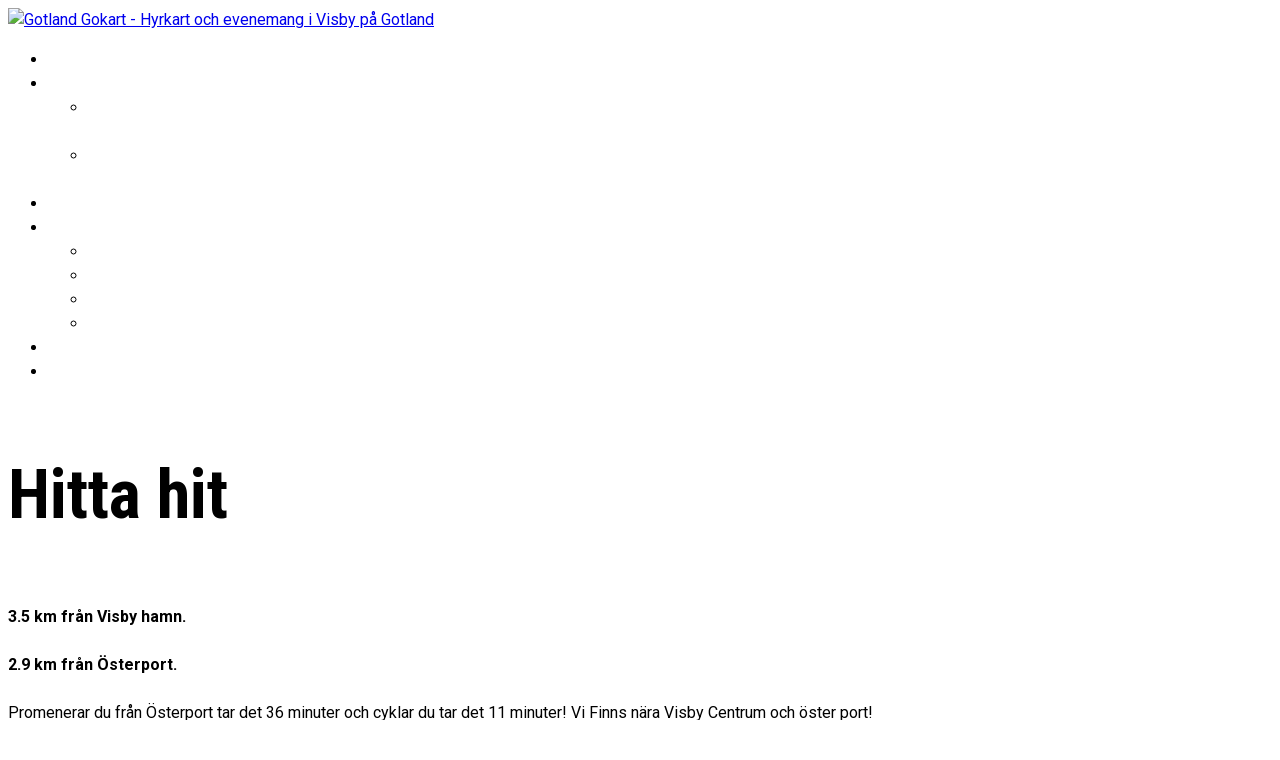

--- FILE ---
content_type: text/html; charset=utf-8
request_url: https://www.gotlandgokart.se/hitta-hit2
body_size: 4438
content:

<!doctype html>
<html lang="sv-se" dir="ltr">
	<head>
		
			<!-- Google Tag Manager -->
			<script>(function(w,d,s,l,i){w[l]=w[l]||[];w[l].push({'gtm.start':
			new Date().getTime(),event:'gtm.js'});var f=d.getElementsByTagName(s)[0],
			j=d.createElement(s),dl=l!='dataLayer'?'&l='+l:'';j.async=true;j.src=
			'https://www.googletagmanager.com/gtm.js?id='+i+dl;f.parentNode.insertBefore(j,f);
			})(window,document,'script','dataLayer','UA-6145424-12');</script>
			<!-- End Google Tag Manager -->
			
		<meta name="viewport" content="width=device-width, initial-scale=1, shrink-to-fit=no">
		<meta charset="utf-8" />
	<base href="https://www.gotlandgokart.se/hitta-hit2" />
	<meta name="keywords" content="gokart,hyrkart,gotland,visby,evenemang,konferens" />
	<meta name="author" content="Sophia Swande" />
	<meta name="description" content="Hyr gokart på Gotland - Företagsevenemang med Gokart på Gotland." />
	<meta name="generator" content="Helix Ultimate - The Most Popular Joomla! Template Framework." />
	<title>Hitta hit - Gotland Gokart - Hyrkart och evenemang i Visby på Gotland</title>
	<link href="/images/favicon.ico" rel="shortcut icon" type="image/vnd.microsoft.icon" />
	<link href="/plugins/content/themlercontent/lib/bootstrap.css" rel="stylesheet" />
	<link href="/plugins/system/jce/css/content.css?badb4208be409b1335b815dde676300e" rel="stylesheet" />
	<link href="/plugins/system/rokbox/assets/styles/rokbox.css" rel="stylesheet" />
	<link href="//fonts.googleapis.com/css?family=Roboto:100,100i,300,300i,400,400i,500,500i,700,700i,900,900i&subset=latin&display=swap" rel="stylesheet" media="none" onload="media=&quot;all&quot;" />
	<link href="//fonts.googleapis.com/css?family=Roboto Condensed:100,100i,300,300i,400,400i,500,500i,700,700i,900,900i&subset=cyrillic&display=swap" rel="stylesheet" media="none" onload="media=&quot;all&quot;" />
	<link href="//fonts.googleapis.com/css?family=Roboto:100,100i,300,300i,400,400i,500,500i,700,700i,900,900i&subset=cyrillic&display=swap" rel="stylesheet" media="none" onload="media=&quot;all&quot;" />
	<link href="/templates/shaper_helixultimate/css/bootstrap.min.css" rel="stylesheet" />
	<link href="/plugins/system/helixultimate/assets/css/system-j3.min.css" rel="stylesheet" />
	<link href="/templates/shaper_helixultimate/css/font-awesome.min.css" rel="stylesheet" />
	<link href="/templates/shaper_helixultimate/css/v4-shims.min.css" rel="stylesheet" />
	<link href="/templates/shaper_helixultimate/css/template.css" rel="stylesheet" />
	<link href="/templates/shaper_helixultimate/css/presets/default.css" rel="stylesheet" />
	<link href="/media/com_widgetkit/css/site.css" rel="stylesheet" id="widgetkit-site-css" />
	<style>
.offcanvas-menu {
  background-color: #fff !important;
}
.burger-icon {
  background-color: #8e8e8e;
}

.article-details .article-header h1, .article-details .article-header h2 {
  font-size: 4.3rem  !important;
}
.uk-scope .uk-card-primary {
  background-color: #383840 !important;
}body{font-family: 'Roboto', sans-serif;font-size: 16px;line-height: 1.56;text-decoration: none;}
@media (min-width:768px) and (max-width:991px){body{font-size: 14px;}
}
@media (max-width:767px){body{font-size: 13px;}
}
h1{font-family: 'Roboto Condensed', sans-serif;font-size: 39px;text-decoration: none;}
h2{font-family: 'Roboto Condensed', sans-serif;font-size: 29px;text-decoration: none;}
h3{font-family: 'Roboto Condensed', sans-serif;font-size: 25px;text-decoration: none;}
h4{font-family: 'Roboto Condensed', sans-serif;text-decoration: none;}
.sp-megamenu-parent > li > a, .sp-megamenu-parent > li > span, .sp-megamenu-parent .sp-dropdown li.sp-menu-item > a{font-family: 'Roboto', sans-serif;font-size: 16px;color: #ffffff;text-decoration: none;}
.logo-image {height:36px;}.logo-image-phone {height:36px;}.logo-image {height:36px;}.logo-image-phone {height:36px;}.logo-image {height:36px;}.logo-image-phone {height:36px;}
	</style>
	<script type="application/json" class="joomla-script-options new">{"csrf.token":"ef8e84cab4a57b01d72ffff4fe90b740","system.paths":{"root":"","base":""},"data":{"breakpoints":{"tablet":991,"mobile":480},"header":{"stickyOffset":"100"}}}</script>
	<script src="/plugins/content/themlercontent/lib/beforejq.js"></script>
	<script src="/plugins/content/themlercontent/lib/jquery.js"></script>
	<script src="/plugins/content/themlercontent/lib/afterjq.js"></script>
	<script src="/plugins/content/themlercontent/lib/bootstrap.min.js"></script>
	<script src="/media/system/js/mootools-core.js?cfd0e727cc03c161eec7592666c85f41"></script>
	<script src="/media/system/js/core.js?cfd0e727cc03c161eec7592666c85f41"></script>
	<script src="/media/system/js/mootools-more.js?cfd0e727cc03c161eec7592666c85f41"></script>
	<script src="/plugins/system/rokbox/assets/js/rokbox.js"></script>
	<script src="/media/jui/js/jquery.min.js?cfd0e727cc03c161eec7592666c85f41"></script>
	<script src="/media/jui/js/jquery-noconflict.js?cfd0e727cc03c161eec7592666c85f41"></script>
	<script src="/media/jui/js/jquery-migrate.min.js?cfd0e727cc03c161eec7592666c85f41"></script>
	<script src="/templates/shaper_helixultimate/js/bootstrap.bundle.min.js"></script>
	<script src="/templates/shaper_helixultimate/js/main.js"></script>
	<script src="/media/com_widgetkit/js/maps.js" defer></script>
	<script src="/media/com_widgetkit/lib/uikit/dist/js/uikit.min.js"></script>
	<script src="/media/com_widgetkit/lib/uikit/dist/js/uikit-icons.min.js"></script>
	<script>
if (typeof RokBoxSettings == 'undefined') RokBoxSettings = {pc: '100'};template="shaper_helixultimate";
	</script>
<!-- Matomo -->
<script>
  var _paq = window._paq = window._paq || [];
  /* tracker methods like "setCustomDimension" should be called before "trackPageView" */
  _paq.push(['trackPageView']);
  _paq.push(['enableLinkTracking']);
  (function() {
    var u="//matomoseo.se/";
    _paq.push(['setTrackerUrl', u+'matomo.php']);
    _paq.push(['setSiteId', '13']);
    var d=document, g=d.createElement('script'), s=d.getElementsByTagName('script')[0];
    g.async=true; g.src=u+'matomo.js'; s.parentNode.insertBefore(g,s);
  })();
</script>
<!-- End Matomo Code -->
	</head>
	<body class="site helix-ultimate hu com-content view-article layout-default task-none itemid-263 sv-se ltr layout-fluid offcanvas-init offcanvs-position-left">

		
		
		<div class="body-wrapper">
			<div class="body-innerwrapper">
				
<header id="sp-header">
	<div class="container">
		<div class="container-inner">
			<div class="row">
				<!-- Logo -->
				<div id="sp-logo" class="col-auto">
					<div class="sp-column">
						<a id="offcanvas-toggler" aria-label="Menu" class="offcanvas-toggler-left d-flex d-lg-none" href="#" aria-hidden="true" title="Menu"><div class="burger-icon"><span></span><span></span><span></span></div></a><div class="logo"><a href="/">
				<img class='logo-image '
					srcset='https://www.gotlandgokart.se/images/c8c1654dcb53568ada0752b916715c3b_gglogga1721.png 1x, https://www.gotlandgokart.se/images/c8c1654dcb53568ada0752b916715c3b_gglogga1721.png 2x'
					src='https://www.gotlandgokart.se/images/c8c1654dcb53568ada0752b916715c3b_gglogga1721.png'
					alt='Gotland Gokart - Hyrkart och evenemang i Visby på Gotland'
				/>
				</a></div>						
					</div>
				</div>

				<!-- Menu -->
				<div id="sp-menu" class="col-auto flex-auto">
					<div class="sp-column  d-flex justify-content-end align-items-center">
						<nav class="sp-megamenu-wrapper d-flex" role="navigation"><ul class="sp-megamenu-parent menu-animation-fade-up d-none d-lg-block"><li class="sp-menu-item"><a   href="/"  >Start</a></li><li class="sp-menu-item sp-has-child"><span  class=" sp-menu-heading"  >Arrangemang</span><div class="sp-dropdown sp-dropdown-main sp-menu-right" style="width: 180px;"><div class="sp-dropdown-inner"><ul class="sp-dropdown-items"><li class="sp-menu-item"><a   href="/arrangemang/privatpaket"  >Privatpaket &amp; Drop in</a></li><li class="sp-menu-item"><a   href="/arrangemang/foretagspaket"  >Företagspaket &amp; Grupper</a></li></ul></div></div></li><li class="sp-menu-item"><a   href="/oppettider"  >Öppettider</a></li><li class="sp-menu-item sp-has-child"><a   href="/racingbana"  >Racingbana</a><div class="sp-dropdown sp-dropdown-main sp-menu-right" style="width: 180px;"><div class="sp-dropdown-inner"><ul class="sp-dropdown-items"><li class="sp-menu-item"><a   href="/racingbana/allmant"  >Allmänt</a></li><li class="sp-menu-item"><a   href="/racingbana/galleri-18"  >Galleri</a></li><li class="sp-menu-item"><a   href="/racingbana/saekerhet"  >Säkerhet</a></li><li class="sp-menu-item"><a   href="/racingbana/bilarna"  >Bilarna</a></li></ul></div></div></li><li class="sp-menu-item current-item active"><a aria-current="page"  href="/hitta-hit2"  >Hitta hit</a></li><li class="sp-menu-item"><a   href="/kontakt-3"  >Kontakt</a></li></ul></nav>						

						<!-- Related Modules -->
						<div class="d-none d-lg-flex header-modules align-items-center">
								
													</div>
						
						<!-- if offcanvas position right -->
											</div>
				</div>
			</div>
		</div>
	</div>
</header>				
<section id="sp-page-title" >

				
	
<div class="row">
	<div id="sp-title" class="col-lg-12 "><div class="sp-column "></div></div></div>
				
</section>
<section id="sp-main-body" >

										<div class="container">
					<div class="container-inner">
						
	
<div class="row">
	
<main id="sp-component" class="col-lg-12 ">
	<div class="sp-column ">
		<div id="system-message-container" aria-live="polite">
			</div>


		
		<div class="article-details " itemscope itemtype="https://schema.org/Article">
	<meta itemprop="inLanguage" content="sv-SE">
	
	
					
	
		
		<div class="article-header">
					<h1 itemprop="headline">
				Hitta hit			</h1>
									</div>
		<div class="article-can-edit d-flex flex-wrap justify-content-between">
				</div>
			
		
			
		
		
	
	<div itemprop="articleBody">
		<!--[html]--><style></style><div class="bd-tagstyles  additional-class-1186044136 "><div class="bd-container-inner bd-content-element"><!--{content}--><p><strong><span style="font-size: 12pt;">3.5 km från Visby hamn.<br><br>2.9 km från Österport.</span><br><br><span style="font-weight: normal;">Promenerar du från Österport tar det 36 minuter och cyklar du tar det 11 minuter! Vi Finns nära Visby Centrum och öster port!</span></strong><strong><br><br></strong></p>
<p><img src="/images/Skärmavbild_2016-08-13_kl._07.36.17.png" alt="Skärmavbild_2016-08-13_kl._07.36.17.png" style="display: block; margin-left: auto; margin-right: auto;"></p>
<p><strong><br><span style="font-size: 12pt;">Från Norra Visby: </span><br><span style="font-weight: normal;">Kör Broväg (Utanför Norder port) Österut till du kommer till T-korsningen straxt söder flygplatsen. Tag vänster på Väg 148 mot Fårösund och därefter direkt höger "Motorbana / Gokartbana"! </span></strong><strong><span style="font-weight: normal;">Välkomna!</span><br><br><br><span style="font-size: 12pt;">Från mellersta och södra Visby:</span><br><span style="font-weight: normal;">Kör Norrut på Visbyleden (huvudleden runt Visby), kör Norrut på Väg 148 mot Fårösund. Precis i utkanten av Visby, söder om flygplatsstaketet är det skyltat "Motorbana / Gokartbana" in till höger! Här finns vi -Välkomna!</span></strong></p><!--{/content}--></div></div><!--[/html]--> 	</div>

	
	
	
			
		
	

	
				</div>

			</div>
</main>
</div>
											</div>
				</div>
						
</section>
<footer id="sp-footer" >

						<div class="container">
				<div class="container-inner">
			
	
<div class="row">
	<div id="sp-footer1" class="col-lg-12 "><div class="sp-column "><span class="sp-copyright">© 2026 Gotland Gokart &nbsp;&nbsp;  0700-635700        &nbsp;&nbsp; info@gotlandgokart.se</span></div></div></div>
							</div>
			</div>
			
</footer>			</div>
		</div>

		<!-- Off Canvas Menu -->
		<div class="offcanvas-overlay"></div>
		<!-- Rendering the offcanvas style -->
		<!-- If canvas style selected then render the style -->
		<!-- otherwise (for old templates) attach the offcanvas module position -->
					<div class="offcanvas-menu border-menu">
	<div class="d-flex align-items-center p-3 pt-4">
		<a id="offcanvas-toggler" aria-label="Menu" class="offcanvas-toggler-left d-flex d-lg-none" href="#" aria-hidden="true" title="Menu"><div class="burger-icon"><span></span><span></span><span></span></div></a><div class="logo"><a href="/">
				<img class='logo-image '
					srcset='https://www.gotlandgokart.se/images/c8c1654dcb53568ada0752b916715c3b_gglogga1721.png 1x, https://www.gotlandgokart.se/images/c8c1654dcb53568ada0752b916715c3b_gglogga1721.png 2x'
					src='https://www.gotlandgokart.se/images/c8c1654dcb53568ada0752b916715c3b_gglogga1721.png'
					alt='Gotland Gokart - Hyrkart och evenemang i Visby på Gotland'
				/>
				</a></div>		<a href="#" class="close-offcanvas" aria-label="Close Off-canvas">
			<div class="burger-icon">
				<span></span>
				<span></span>
				<span></span>
			</div>
		</a>
	</div>
	<div class="offcanvas-inner">
		<div class="d-flex header-modules mb-3">
			
							<div class="sp-module">
<a class="sp-sign-in" href="/user" ><span class="far fa-user me-1" aria-hidden="true"></span><span class="signin-text d-none d-lg-inline-block">Sign In</span></a>
</div>					</div>
		
					<div class="sp-module "><div class="sp-module-content"><ul class="menu nav-pills">
<li class="item-55 default"><a href="/" >Start</a></li><li class="item-4 menu-deeper menu-parent"><span class="nav-header ">Arrangemang<span class="menu-toggler"></span></span><ul class="menu-child"><li class="item-5"><a href="/arrangemang/privatpaket" >Privatpaket &amp; Drop in</a></li><li class="item-6"><a href="/arrangemang/foretagspaket" >Företagspaket &amp; Grupper</a></li></ul></li><li class="item-12"><a href="/oppettider" >Öppettider</a></li><li class="item-29 menu-deeper menu-parent"><a href="/racingbana" >Racingbana<span class="menu-toggler"></span></a><ul class="menu-child"><li class="item-19"><a href="/racingbana/allmant" >Allmänt</a></li><li class="item-18"><a href="/racingbana/galleri-18" >Galleri</a></li><li class="item-297"><a href="/racingbana/saekerhet" >Säkerhet</a></li><li class="item-26"><a href="/racingbana/bilarna" >Bilarna</a></li></ul></li><li class="item-263 current active"><a href="/hitta-hit2" >Hitta hit</a></li><li class="item-262"><a href="/kontakt-3" >Kontakt</a></li></ul>
</div></div>		
		
					<div class="mb-4">
				<ul class="sp-contact-info"><li class="sp-contact-phone"><span class="fas fa-phone" aria-hidden="true"></span> <a href="tel:0700635700">0700-635700</a></li><li class="sp-contact-email"><span class="far fa-envelope" aria-hidden="true"></span> <a href="mailto:info@gotlandgokart.se">info@gotlandgokart.se</a></li></ul>			</div>
		
				
					
		
		<!-- custom module position -->
		
	</div>
</div>				

		
		

		<!-- Go to top -->
					<a href="#" class="sp-scroll-up" aria-label="Scroll Up"><span class="fas fa-angle-up" aria-hidden="true"></span></a>
					</body>
</html>